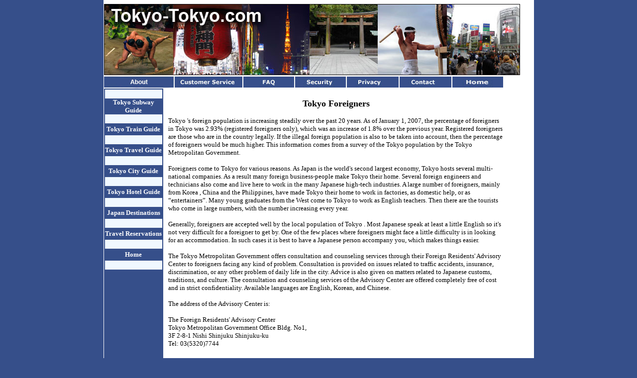

--- FILE ---
content_type: text/html
request_url: http://www.tokyo-tokyo.com/tokyo_foreigners.htm
body_size: 5924
content:
<html>
<HEAD>
<Title>Tokyo Foreigners</TITLE>
<meta name="keywords" content="Tokyo hotels, Roppongi Hotels, Ginza Hotels, Shibuya hotels, Akasaka hotels, Shinagawa Hotels, hotels in Tokyo, Tokyo Resorts, Shinjuku hotels, discount Tokyo hotels, hotels, Tokyo vacation, Tokyo, Tokyo accommodations, Japan, lodging, Dai Ichi Hotel Tokyo, Capitol Tokyu Hotel, Holiday Inn Narita Tobu, Mercure Hotel Narita, Haneda Excel Hotel Tokyu, New Otani Hotel Tokyo, Crowne Plaza Hotel Metropolitan, Monterey Ginza Hotel, Royal Park Hotel A Summit Hotel, Mercure Hotel Ginza Tokyo, Shinbashi Atagoyama Tokyu Inn, Akasaka Excel Hotel Tokyu, Hilton Tokyo Bay, Hotel Rose Garden Shinjuku, Oakwood Apartments Roppongi, Grand Palace Hotel, Hilton Tokyo, The Westin Tokyo, Edmont Hotel, Akasaka Prince Hotel, Palace Hotel Tokyo, Shinjuku Prince Hotel, Takanawa Prince Hotel, Roppongi Prince Hotel, Cerulean Tower Tokyo Hotel, Tokyo Dome Hotel, Park Hotel Tokyo, Tokyo Prince Ghotel, Park Hyatt Tokyo, Hotel Inter-Continental Tokyo Bay, Hotel Okura Tokyo, Dai Ichi Tokyo Seafront, Oakwood Residence Akasaka, Century Southern Tower Hotel, Marunouchi Hotel, Royal Park Shiodome Tower, Shiba Park Hotel, New Takanawa Prince Hotel, Imperial Hotel Tokyo, Century Hyatt Tokyo, Sakura Tower Takanawa Prince Hotel, Shibuya Excel Hotel Tokyu, Dai Ichi Hotel Annex, Le Meridien Pacific, Kitano Arms, Park Tower Tokyo Prince Hotel, Comfort Hotel Tokyo Kiyosumi Shirakawa, Le Meridien Grand Pacific, ANA Hotels, JAL Hotels, Strings Hotel Tokyo, Four Seasons at Marunouchi, Grand Hyatt Tokyo, Mandarin Oriental Tokyo, Sofitel Tokyo, Shinjuku Washington Hotel, Pearl Hotel Kayabacho, Makuhari Prince Hotel, Metropolitan Edmont Hotel, Keio Plaza Inter-Continental, Asakusa View Hotel, Sheraton Grande Tokyo Bay Hotel, Four Seasons Chinzan-So, Shinagawa Prince Hotel, Radisson Miyako Hotel Tokyo, Sunshine City Prince Hotel, Hotel Seiyo Ginza, Celestine Hotel Tokyo, Laforet Hotel Tokyo, Conrad Tokyo, Hotel Nikko Tokyo, Hotel JAL City Yotsuya Tokyo, Hotel East 21 Tokyo, New Otani Osaki, Clarion Hotel Tokyo, The Mansions at Azabu, Hotel JAL City Haneda Tokyo, The Agnes Hotel & Apartment, Hotel JAL City Tamachi Tokyo, Hotel Mets Tabata, Akihabara Washington Hotel, Hotel Mets Musashisakai, Mets Mokiro Hotel, Mets Akabane Hotel, Oakwood Residence Azabujyuban, Tokyo Yayoi Kaikan, Tokyo Bay Araike Washington Hotel, Oakwood Residence Aoyama, Palace Hotel Tachikawa, Renaissance Tokyo Hotel, New Otani Inn Tokyo, Marriott Tokyo Kinshicho Tobu, Utell, Nikko International, Hotelier, Tokyo Japan Travel, accommodation">
<meta name="description" content="Travel booking for Tokyo.  Find Tokyo Hotels, Travel Planning, information, maps, Train & Subway Information.">
<meta name="robots" content="follow. default">
<meta name="revisit-after" content="10 days">
<meta name="Copyright" content="Tokyo-Tokyo.com (C)">
<csscriptdict import>
<script language="JavaScript"></script>
<style type="text/css">
<!--
a { color: #09072A; font-family: Verdana; text-decoration: none }
a: { color: #09072A; font-family: Verdana; text-decoration: none }
a:active { color: #BF0900 }
a:hover { color: #BF0900; text-decoration: underline }
a:visited { color: #09072A }
a:visited:hover { color: #BF0900; text-decoration: underline }
-->
</style>
<csscriptdict>
<script type="text/javascript"><!--

function newImage(arg) {
if (document.images) {
rslt = new Image();
rslt.src = arg;
return rslt;
}
}
userAgent = window.navigator.userAgent;
browserVers = parseInt(userAgent.charAt(userAgent.indexOf("/")+1),10);
mustInitImg = true;
function initImgID() {di = document.images; if (mustInitImg && di) { for (var i=0; i<di.length; i++) { if (!di[i].id) di[i].id=di[i].name; } mustInitImg = false;}}
function findElement(n,ly) {
d = document;
if (browserVers < 4)return d[n];
if ((browserVers >= 6) && (d.getElementById)) {initImgID; return(d.getElementById(n))}; 
var cd = ly ? ly.document : d;
var elem = cd[n];
if (!elem) {
for (var i=0;i<cd.layers.length;i++) {
elem = findElement(n,cd.layers[i]);
if (elem) return elem;
}
}
return elem;
}
function changeImages() {
d = document;
if (d.images) {
var img;
for (var i=0; i<changeImages.arguments.length; i+=2) {
img = null;
if (d.layers) {img = findElement(changeImages.arguments[i],0);}
else {img = d.images[changeImages.arguments[i]];}
if (img) {img.src = changeImages.arguments[i+1];}
}
}
}

// --></script>
<script type="text/javascript""></script>
</csscriptdict>
<csactiondict>
<script type="text/javascript"><!--
var preloadFlag = false;
function preloadImages() {
if (document.images) {
over_waikiki_02_over = newImage(/*URL*/'images/waikiki_02-over.jpg');
over_waikiki_02_over2 = newImage(/*URL*/'images/waikiki_03-over.jpg');
over_waikiki_02_over3 = newImage(/*URL*/'images/waikiki_04-over.jpg');
over_waikiki_02_over4 = newImage(/*URL*/'images/waikiki_05-over.jpg');
over_waikiki_02_over5 = newImage(/*URL*/'images/waikiki_06-over.jpg');
over_waikiki_02_over6 = newImage(/*URL*/'images/waikiki_07-over.jpg');
over_waikiki_02_over7 = newImage(/*URL*/'images/waikiki_08-over.jpg');
preloadFlag = true;
}
}

// --></script>
</csactiondict>
</HEAD>
<BODY print("$OnLoad"); bgcolor=#364f8a marginheight="0" marginwidth="0" topmargin="0" leftmargin="0" link="black" vlink="black" alink="black">
<div align="center">
<table width="846" border="0" cellspacing="0" cellpadding="0">
<tr>
<td width="846">
<table width="865" cellspacing="1" cellpadding="0" bgcolor="white">
          <tr> 
            <td width="861" height="1251"> 
              <table width="859" border="0" cellspacing="0" cellpadding="0">
                <tr> 
                  <td width="859" height="145" nowrap> <font face="Times New Roman" size="3"><img src="images/836x143_top_banner_imageresize.jpg" width="836" height="143" hspace="0" vspace="0"></font> 
                  </td>
                </tr>
                <tr> 
                  <td> <font face="Times New Roman" size="3"><a href="about_us.htm"><img src="images/about.jpg" width="142" height="26" hspace="0" vspace="0" border="0"></a></font><a href="customer_service.htm"><img src="images/waikiki_03_000.jpg" alt="" name="waikiki_02_over2" width="138" height="26" border="0"></a><a href="faq.htm"><img src="images/waikiki_04_000.jpg" alt="" name="waikiki_02_over3" width="104" height="26" border="0"></a><a href="security.htm"><img src="images/waikiki_05_000.jpg" alt="" name="waikiki_02_over4" width="104" height="26" border="0"></a><a href="privacy.htm"><img src="images/waikiki_06_000.jpg" alt="" name="waikiki_02_over5" width="106" height="26" border="0"></a><a href="contact.htm"><img src="images/waikiki_07_000.jpg" alt="" name="waikiki_02_over6" width="106" height="26" border="0"></a><a href="./"><img src="images/waikiki_08_000.jpg" alt="" name="waikiki_02_over7" width="102" height="26" border="0"></a></td>
                </tr>
                <tr> 
                  <td height="582"> 
                    <table width="835" border="0" cellspacing="0" cellpadding="2">
                      <tr> 
                        <td width="115" height="876" valign="top" bgcolor="#364f8a"> 
                          <table width="115" border="0" cellspacing="0" cellpadding="0" bgcolor="#f0f8ff">
                            <tr valign="top"> 
                              <td width="115" valign="bottom">&nbsp;</td>
                            </tr>
                            <tr valign="top" height="24"> 
                              <td align="center" valign="middle" bgcolor="#364f8a" height="24"><div align="center"><a href="Tokyo_Metro_Subway_Guide.htm"><font size="2" color="white" face="Verdana,Verdana"><b>Tokyo 
                                  Subway Guide</b></font></a></div></td>
                            </tr>
                            <tr valign="top"> 
                              <td valign="bottom">&nbsp;</td>
                            </tr>
                            <tr valign="top" height="24"> 
                              <td align="center" valign="middle" bgcolor="#364f8a" height="24"><div align="center"><a href="tokyo_train_guide.htm"><font size="2" color="white" face="Verdana,Verdana"><b>Tokyo 
                                  Train Guide</b></font></a></div></td>
                            </tr>
                            <tr valign="top"> 
                              <td>&nbsp;</td>
                            </tr>
                            <tr valign="top" height="24"> 
                              <td align="center" valign="middle" bgcolor="#364f8a" height="24"><div align="center"><a href="tokyo_travel_guide.htm"><font size="2" color="white" face="Verdana,Verdana"><b>Tokyo 
                                  Travel Guide</b></font></a></div></td>
                            </tr>
                            <tr valign="top"> 
                              <td>&nbsp;</td>
                            </tr>
                            <tr valign="top" height="24"> 
                              <td align="center" valign="middle" bgcolor="#364f8a" height="24"><div align="center"><a href="tokyo_city_guide.htm"><font size="2" color="white" face="Verdana,Verdana"><b>Tokyo 
                                  City Guide</b></font></a></div></td>
                            </tr>
                            <tr valign="top"> 
                              <td>&nbsp;</td>
                            </tr>
                            <tr valign="top" height="24"> 
                              <td align="center" valign="middle" bgcolor="#364f8a" height="24"><div align="center"><a href="Tokyo_Hotel_Guide.htm"><font size="2" color="white" face="Verdana,Verdana"><b>Tokyo 
                                  Hotel Guide</b></font></a></div></td>
                            </tr>
                            <tr valign="top"> 
                              <td>&nbsp;</td>
                            </tr>
                            <tr valign="top" height="24"> 
                              <td align="center" valign="middle" bgcolor="#364f8a" height="24"><div align="center"><a href="popular_japan_destinations.htm"><font size="2" color="white" face="Verdana,Verdana"><b>Japan 
                                  Destinations</b></font></a></div></td>
                            </tr>
                            <tr valign="top"> 
                              <td>&nbsp;</td>
                            </tr>
                            <tr valign="top" height="24"> 
                              <td align="center" valign="middle" bgcolor="#364f8a" height="24"><div align="center"><a href="travel_reservations.htm"><font size="2" color="white" face="Verdana,Verdana"><b>Travel 
                                  Reservations </b></font></a></div></td>
                            </tr>
                            <tr valign="top"> 
                              <td>&nbsp;</td>
                            </tr>
                            <tr valign="top" height="24"> 
                              <td align="center" valign="middle" bgcolor="#364f8a" height="24"><div align="center"><a href="./"><font size="2" color="white" face="Verdana,Verdana"><b>Home</b></font></a></div></td>
                            </tr>
                            <tr valign="top"> 
                              <td>&nbsp;</td>
                            </tr>
                          </table></td>
                        <td valign="top" width="6">&nbsp;</td>
                        <td valign="top" width="702"> <table width="699" border="0" cellspacing="0" cellpadding="0" bgcolor="white">
                            <tr> 
                              <td width="699" height="130" valign="top" bgcolor="white"> 
                                <div align="left"> 
                                  <table width="676" border="0" cellspacing="0" cellpadding="0">
                                    <tr> 
                                      <td width="675" height="99" valign="top"> 
                                        <div align="left"> 
                                          <div align="left"> 
                                            <p align="center" style="margin-bottom: 0;">&nbsp;</p>
                                            <p align="center" style="margin-top: 0; margin-bottom: 0;"><font face="Times New Roman" size="3"><strong><font size="4" face="Verdana">Tokyo 
                                            Foreigners </font></strong></font></p>
                                            <p align="center" style="margin-top:0;margin-bottom:0;"><font face="Verdana" size="2">&nbsp; 
                                            </font></p>
                                            <p style="margin-top:0;margin-bottom:0;"><font face="Times New Roman" size="3"><font face="Verdana" size="2">Tokyo 
                                              </font><font face="Verdana" size="2">'s 
                                              foreign population is increasing 
                                              steadily over the past 20 years. 
                                              As of January 1, 2007, the percentage 
                                              of foreigners in Tokyo was 2.93% 
                                              (registered foreigners only), which 
                                              was an increase of 1.8% over the 
                                              previous year. Registered foreigners 
                                              are those who are in the country 
                                              legally. If the illegal foreign 
                                              population is also to be taken into 
                                              account, then the percentage of 
                                              foreigners would be much higher. 
                                              This information comes from a survey 
                                              of the Tokyo population by the Tokyo 
                                            Metropolitan Government. </font></font></p>
                                            <p style="margin-top:0;margin-bottom:0;"><font face="Verdana" size="2">&nbsp; 
                                            </font></p>
                                            <p style="margin-top:0;margin-bottom:0;"><font face="Verdana" size="2">Foreigners 
                                              come to Tokyo for various reasons. 
                                              As Japan is the world's second largest 
                                              economy, Tokyo hosts several multi-national 
                                              companies. As a result many foreign 
                                              business-people make Tokyo their 
                                              home. Several foreign engineers 
                                              and technicians also come and live 
                                              here to work in the many Japanese 
                                              high-tech industries. A large number 
                                              of foreigners, mainly from Korea 
                                              , China and the Philippines, have 
                                              made Tokyo their home to work in 
                                              factories, as domestic help, or 
                                              as �entertainers�. Many young graduates 
                                              from the West come to Tokyo to work 
                                              as English teachers. Then there 
                                              are the tourists who come in large 
                                              numbers, with the number increasing 
                                            every year. </font></p>
                                            <p style="margin-top:0;margin-bottom:0;"><font face="Verdana" size="2">&nbsp; 
                                            </font></p>
                                            <p style="margin-top:0;margin-bottom:0;"><font face="Verdana" size="2">Generally, 
                                              foreigners are accepted well by 
                                              the local population of Tokyo . 
                                              Most Japanese speak at least a little 
                                              English so it's not very difficult 
                                              for a foreigner to get by. One of 
                                              the few places where foreigners 
                                              might face a little difficulty is 
                                              in looking for an accommodation. 
                                              In such cases it is best to have 
                                              a Japanese person accompany you, 
                                            which makes things easier. </font></p>
                                            <p style="margin-top:0;margin-bottom:0;"><font face="Verdana" size="2">&nbsp; 
                                            </font></p>
                                            <p style="margin-top:0;margin-bottom:0;"><font face="Verdana" size="2">The 
                                              Tokyo Metropolitan Government offers 
                                              consultation and counseling services 
                                              through their Foreign Residents' 
                                              Advisory Center to foreigners facing 
                                              any kind of problem. Consultation 
                                              is provided on issues related to 
                                              traffic accidents, insurance, discrimination, 
                                              or any other problem of daily life 
                                              in the city. Advice is also given 
                                              on matters related to Japanese customs, 
                                              traditions, and culture. The consultation 
                                              and counseling services of the Advisory 
                                              Center are offered completely free 
                                              of cost and in strict confidentiality. 
                                              Available languages are English, 
                                            Korean, and Chinese. </font></p>
                                            <p style="margin-top:0;margin-bottom:0;"><font face="Verdana" size="2">&nbsp; 
                                            </font></p>
                                            <p style="margin-top:0;margin-bottom:0;"><font face="Verdana" size="2">The 
                                              address of the Advisory Center is: 
                                            </font></p>
                                            <p style="margin-top:0;margin-bottom:0;"><font face="Verdana" size="2">&nbsp; 
                                            </font></p>
                                            <p style="margin-top:0;margin-bottom:0;"><font face="Verdana" size="2">The 
                                              Foreign Residents' Advisory Center 
                                            </font></p>
                                            <p style="margin-top:0;margin-bottom:0;"><font face="Verdana" size="2">Tokyo 
                                              Metropolitan Government Office Bldg. 
                                            No1, </font></p>
                                            <p style="margin-top:0;margin-bottom:0;"><font face="Verdana" size="2">3F 
                                              2-8-1 Nishi Shinjuku Shinjuku-ku 
                                            </font></p>
                                            <p style="margin-top:0;margin-bottom:0;"><font face="Verdana" size="2">Tel: 
                                            03(5320)7744 </font></p>
                                            <p style="margin-top: 0; margin-bottom: 0;"><br>
                                              <font size="1" color="black" face="Verdana,Verdana"> 
                                            </font></p>
                                          </div>
                                      </div></td>
                                      <td valign="top" width="1"></td>
                                    </tr>
                                  </table>
                              </div></td>
                            </tr>
                            <tr> 
                              <td valign="top" width="699"> <div align="left"> 
                                  <table width="692" border="0" cellspacing="0" cellpadding="0">
                                    <tr> 
                                      <td colspan="3" valign="top" bgcolor="#FFFFFF"> 
                                        <div align="left"> 
                                          <div align="left"> 
                                            <table width="692" border="0" cellpadding="2" cellspacing="0" bgcolor="#b0c4de">
                                              <tr> 
                                                <td width="688" height="23" valign="top" bgcolor="#FFFFFF">&nbsp;</td>
                                              </tr>
                                            </table>
                                          </div>
                                      </div></td>
                                    </tr>
                                    <tr height="4"> 
                                      <td width="278" height="2" valign="top"></td>
                                      <td valign="top" width="200" height="2"></td>
                                      <td width="214" height="2" valign="top" bgcolor="white"></td>
                                    </tr>
                                  </table>
                              </div></td>
                            </tr>
                            <tr> 
                              <td valign="top" bgcolor="white" width="699">&nbsp; </td>
                            </tr>
                            <tr> 
                              <td width="699" height="224" valign="top" bgcolor="white"><table border="0" cellspacing="0" cellpadding="0" bgcolor="white">
                                <tr>
                                  <td height="58" bgcolor="#364f8a"><table width="580" border="0" cellspacing="0" cellpadding="0" bgcolor="white">
                                    <tr>
                                      <td bgcolor="#364f8a"><img src="images/150x50resize.jpg" width="150" height="50" hspace="0" vspace="0"></td>
                                      <td valign="top" bgcolor="#364f8a"><table width="497" border="0" cellpadding="6" cellspacing="0">
                                        <tr>
                                          <td width="485"><font size="2" color="#f8f8ff" face="Verdana,Verdana"><b>Tokyo 
                                            City Guide - </b>Useful information 
                                            on Tokyo shopping, restaurants, 
                                            activities, things to do and 
                                            more!&nbsp; Click any of the 
                                            links below that interest you 
                                            to find out more!</font></td>
                                        </tr>
                                      </table></td>
                                    </tr>
                                  </table></td>
                                </tr>
                                <tr>
                                  <td height="135"><table width="704" border="0" cellspacing="0" cellpadding="2">
                                    <tr align="left" valign="top">
                                      <td width="157" bgcolor="#e8e8e8"><font size="2"><img src="images/triangle-bluw_000.jpg" alt="" width="9" height="11" border="0"> <font color="#364f8a" face="Verdana, Arial, Helvetica, sans-serif"><a href="tokyo_activities.htm">Tokyo 
                                        Activities</a></font></font></td>
                                      <td width="201"><font size="2"><img src="images/triangle-bluw_000.jpg" alt="" width="9" height="11" border="0"> <font color="#364f8a" face="Verdana, Arial, Helvetica, sans-serif"><a href="tokyo_geography.htm">Tokyo 
                                        Geography</a></font></font></td>
                                      <td width="151" bgcolor="#e8e8e8"><font size="2"><img src="images/triangle-bluw_000.jpg" alt="" width="9" height="11" border="0"> <font color="#364f8a" face="Verdana, Arial, Helvetica, sans-serif"><a href="tokyo_museums.htm">Tokyo 
                                        Museums</a></font></font></td>
                                      <td width="179"><font size="2"><img src="images/triangle-bluw_000.jpg" alt="" width="9" height="11" border="0"> <font color="#000000" face="Verdana, Arial, Helvetica, sans-serif"><a href="tokyo_singles.htm">Tokyo 
                                        Singles </a></font></font></td>
                                    </tr>
                                    <tr align="left" valign="top">
                                      <td bgcolor="#e8e8e8" height="9"><font size="2"><img src="images/triangle-blu_000.jpg" alt="" width="9" height="11" border="0"> <font color="#364f8a" face="Verdana, Arial, Helvetica, sans-serif"><a href="tokyo_airports.htm">Tokyo 
                                        Airports</a></font></font></td>
                                      <td height="9"><font size="2"><img src="images/triangle-blu_000.jpg" alt="" width="9" height="11" border="0"> <font color="#000000" face="Verdana, Arial, Helvetica, sans-serif"><a href="tokyo_government_offices.htm">Tokyo 
                                        Government Offices</a></font></font></td>
                                      <td width="151" bgcolor="#e8e8e8"><font size="2"><img src="images/triangle-blu_000.jpg" alt="" width="9" height="11" border="0"> <font color="#364f8a" face="Verdana, Arial, Helvetica, sans-serif"><a href="tokyo_nightlife.htm">Tokyo 
                                        Nightlife</a></font></font></td>
                                      <td width="179"><font size="2"><img src="images/triangle-bluw_000.jpg" alt="" width="9" height="11" border="0"> <font color="#364f8a" face="Verdana, Arial, Helvetica, sans-serif"><a href="tokyo_shopping.htm">Tokyo 
                                        Shopping</a></font></font></td>
                                    </tr>
                                    <tr align="left" valign="top">
                                      <td bgcolor="#e8e8e8" height="9"><font size="2"><img src="images/triangle-bluw_000.jpg" alt="" width="9" height="11" border="0"> <font color="#000000" face="Verdana, Arial, Helvetica, sans-serif"><a href="tokyo_banks.htm">Tokyo 
                                        Banks</a></font></font></td>
                                      <td height="9"><font size="2"><img src="images/triangle-bluw_000.jpg" alt="" width="9" height="11" border="0"> <font color="#364f8a" face="Verdana, Arial, Helvetica, sans-serif"><a href="tokyo_history.htm">Tokyo 
                                        History</a></font></font></td>
                                      <td bgcolor="#e8e8e8"><font size="2"><img src="images/triangle-bluw_000.jpg" alt="" width="9" height="11" border="0"> <font color="#364f8a" face="Verdana, Arial, Helvetica, sans-serif"><a href="tokyo_parks.htm">Tokyo 
                                        Parks</a></font></font></td>
                                      <td><font size="2"><img src="images/triangle-bluw_000.jpg" alt="" width="9" height="11" border="0"> <font color="#364f8a" face="Verdana, Arial, Helvetica, sans-serif"><a href="tokyo_shrines.htm">Tokyo 
                                        Shrines</a></font></font></td>
                                    </tr>
                                    <tr align="left" valign="top">
                                      <td bgcolor="#e8e8e8"><font size="2"><img src="images/triangle-bluw_000.jpg" alt="" width="9" height="11" border="0"> <font color="#364f8a" face="Verdana, Arial, Helvetica, sans-serif"><a href="tokyo_culture.htm">Tokyo 
                                        Culture</a></font></font></td>
                                      <td><font size="2"><img src="images/triangle-blu_000.jpg" alt="" width="9" height="11" border="0"> <font color="#000000" face="Verdana, Arial, Helvetica, sans-serif"><a href="tokyo_weddings_and_honeymoons.htm">Tokyo 
                                        Honeymoons</a></font></font></td>
                                      <td bgcolor="#e8e8e8"><font size="2"><img src="images/triangle-blu_000.jpg" alt="" width="9" height="11" border="0"> <font color="#364f8a" face="Verdana, Arial, Helvetica, sans-serif"><a href="tokyo_people.htm">Tokyo 
                                        People</a></font></font></td>
                                      <td><font size="2"><img src="images/triangle-blu_000.jpg" alt="" width="9" height="11" border="0"> <font color="#364f8a" face="Verdana, Arial, Helvetica, sans-serif"><a href="tokyo_stats.htm">Tokyo 
                                        Stats</a></font></font></td>
                                    </tr>
                                    <tr align="left" valign="top">
                                      <td bgcolor="#e8e8e8"><font size="2"><img src="images/triangle-blu_000.jpg" alt="" width="9" height="11" border="0"> <font color="#000000" face="Verdana, Arial, Helvetica, sans-serif"><a href="tokyo_embassies.htm">Tokyo 
                                        Embassies</a></font></font></td>
                                      <td><font size="2"><a href="tokyo_foreigners.htm"><font size="2"><img src="images/triangle-bluw_000.jpg" alt="" width="9" height="11" border="0"> <font color="#364f8a" face="Verdana, Arial, Helvetica, sans-serif"></font></font></a><font size="2"><font color="#364f8a" face="Verdana, Arial, Helvetica, sans-serif"><a href="tokyo_housing.htm">Tokyo 
                                        Housing</a></font></font></font></td>
                                      <td bgcolor="#e8e8e8"><font size="2"><img src="images/triangle-blu_000.jpg" alt="" width="9" height="11" border="0"> <font color="#000000" face="Verdana, Arial, Helvetica, sans-serif"><a href="tokyo_photos.htm">Tokyo 
                                        Photos</a></font></font></td>
                                      <td><font size="2"><img src="images/triangle-blu_000.jpg" alt="" width="9" height="11" border="0"> <font color="#364f8a" face="Verdana, Arial, Helvetica, sans-serif"><a href="tokyo_tours.htm">Tokyo 
                                        Tours</a></font></font></td>
                                    </tr>
                                    <tr align="left" valign="top">
                                      <td height="17" bgcolor="#e8e8e8"><font size="2"><img src="images/triangle-blu_000.jpg" alt="" width="9" height="11" border="0"> <font color="#000000" face="Verdana, Arial, Helvetica, sans-serif"><a href="tokyo_employment_opportunities.htm">Tokyo 
                                        Employment</a></font></font></td>
                                      <td><font size="2"><img src="images/triangle-bluw_000.jpg" alt="" width="9" height="11" border="0"> <font color="#000000" face="Verdana, Arial, Helvetica, sans-serif"><a href="tokyo_links.htm">Tokyo 
                                        Links</a></font></font></td>
                                      <td bgcolor="#e8e8e8"><font size="2"><img src="images/triangle-bluw_000.jpg" alt="" width="9" height="11" border="0"> <font color="#000000" face="Verdana, Arial, Helvetica, sans-serif"><a href="tokyo_realtors.htm">Tokyo 
                                        Realtors</a></font></font></td>
                                      <td><font size="2"><img src="images/triangle-blu_000.jpg" alt="" width="9" height="11" border="0"> <font color="#000000" face="Verdana, Arial, Helvetica, sans-serif"><a href="tokyo_transportation.htm">Tokyo 
                                        Transportation</a></font></font></td>
                                    </tr>
                                    <tr align="left" valign="top">
                                      <td height="17" bgcolor="#e8e8e8"><font size="2"><img src="images/triangle-blu_000.jpg" alt="" width="9" height="11" border="0"> <font color="#000000" face="Verdana, Arial, Helvetica, sans-serif"><a href="tokyo_events.htm">Tokyo 
                                        Events</a></font></font></td>
                                      <td><font size="2"><a href="tokyo_foreigners.htm"><font size="2"><img src="images/triangle-bluw_000.jpg" alt="" width="9" height="11" border="0"><font color="#364f8a" face="Verdana, Arial, Helvetica, sans-serif"> </font></font></a><font size="2"><font color="#364f8a" face="Verdana, Arial, Helvetica, sans-serif"><a href="tokyo_legal_assistance.htm">Tokyo 
                                        Legal Assistance</a></font></font><font color="#364f8a" face="Verdana, Arial, Helvetica, sans-serif">&nbsp;</font></font></td>
                                      <td bgcolor="#e8e8e8"><font size="2"><img src="images/triangle-blu_000.jpg" alt="" width="9" height="11" border="0"> <font color="#364f8a" face="Verdana, Arial, Helvetica, sans-serif"><a href="tokyo_restaurants.htm">Tokyo 
                                        Restaurants</a></font></font></td>
                                      <td><font size="2"><img src="images/triangle-blu_000.jpg" alt="" width="9" height="11" border="0"> <font color="#000000" face="Verdana, Arial, Helvetica, sans-serif"><a href="tokyo_weddings_and_honeymoons.htm">Tokyo 
                                        Weddings</a></font></font></td>
                                    </tr>
                                    <tr align="left" valign="top">
                                      <td height="17" bgcolor="#e8e8e8"><font size="2"><img src="images/triangle-blu_000.jpg" alt="" width="9" height="11" border="0"> <font color="#000000" face="Verdana, Arial, Helvetica, sans-serif"><a href="tokyo_foreigners.htm">Tokyo 
                                        Foreigners</a></font></font></td>
                                      <td><font size="2"><img src="images/triangle-blu_000.jpg" alt="" width="9" height="11" border="0"> <font color="#000000" face="Verdana, Arial, Helvetica, sans-serif"><a href="tokyo_medical_assistance.htm">Tokyo Medical Assistance</a></font></font></td>
                                      <td bgcolor="#e8e8e8"><font size="2"><img src="images/triangle-bluw_000.jpg" alt="" width="9" height="11" border="0"> <font color="#364f8a" face="Verdana, Arial, Helvetica, sans-serif"><a href="tokyo_schools.htm">Tokyo 
                                        Schools</a></font><a href="tokyo_links.htm"></a></font></td>
                                      <td><font size="2"><img src="images/triangle-bluw_000.jpg" alt="" width="9" height="11" border="0"> <font color="#000000" face="Verdana, Arial, Helvetica, sans-serif"><a href="tokyo_wellness.htm">Tokyo 
                                        Wellness</a></font></font></td>
                                    </tr>
                                  </table></td>
                                </tr>
                                <tr height="4">
                                  <td height="2"></td>
                                </tr>
                              </table></td>
                            </tr>
                        </table></td>
                      </tr>
                    </table></td>
                </tr>
                <tr> 
                  <td bgcolor="white"> <div align="center"> 
                      <table width="833" border="0" cellspacing="0" cellpadding="6" bgcolor="#dcdcdc">
                        <tr> 
                          <td width="821" height="44" valign="top"> 
                            <div align="center"> <font size="2" color="black" face="Verdana,Verdana"><b>The 
                              Tokyo Travel Information Experts!<br>
                              </b></font><font size="2" color="black" face="Verdana,Verdana"> 
                              Send an <a href="mailto:ceo@oahu.us">email</a> to 
                              us at ceo@tokyo-tokyo.com and we will answer any 
                              questions you may have about Tokyo.</font></div></td>
                        </tr>
                      </table>
                    </div></td>
                </tr>
                <tr> 
                  <td> <table width="859" border="0" cellspacing="0" cellpadding="8">
                      <tr> 
                        <td width="843"> <div align="center"> <font size="2" color="#09072a" face="Verdana,Verdana"><a href="http://www.alamoana.us" target="_blank"><br>
                            </a><a href="http://www.alamoana.us"> </a><a href="http://www.alamoana.us"> 
                            </a></font>
                            <hr>
                            <font size="2" color="#09072a" face="Verdana,Verdana"><a href="http://www.alamoana.us"> 
                            </a><img src="images/coc_000.jpg" alt="" width="65" height="71" border="0"></font></div></td>
                      </tr>
                    </table></td>
                </tr>
                <tr> 
                  <td> <table width="822" border="0" cellspacing="0" cellpadding="8">
                      <tr> 
                        <td width="806"> <div align="center"> <font color="#09072a" size="1" face="Verdana,Verdana">All 
                            content and images copyright . No use of any </font><font color="#09072a" size="1" face="Verdana,Verdana">content 
                            permitted without written authorization. Webmaster 
                            contact: <a href="mailto:ceo@oahu.us">ceo@Tokyo-Tokyo.com</a></font></div></td>
                      </tr>
                    </table></td>
                </tr>
              </table></td>
          </tr>
        </table>
</td>
</tr>
<tr>
<td>
<table width="845" border="0" cellspacing="0" cellpadding="4">
<tr>
            <td valign="top" width="183"><font size="1" color="#b0c4de" face="Verdana">&copy; 
              2006 Tokyo-Tokyo.com</font></td>
<td width="646">
<div align="right"> <font color="#b0c4de" face="Verdana" size="1">Website by </font><font size="1"><font color="#b0c4de" face="Verdana">Rossetti 
                International 
                </font></font><font color="#b0c4de" face="Verdana" size="1"> 
                l Photography by </font><font size="1"><a href="http://www.sushicam.com" target="_blank"><font color="#b0c4de" face="Verdana">Jeff 
                Laitila </font></a></font></div>
</td>
</tr>
</table>
</td>
</tr>
</table>
<BR>
</div>
</body>
</html>


